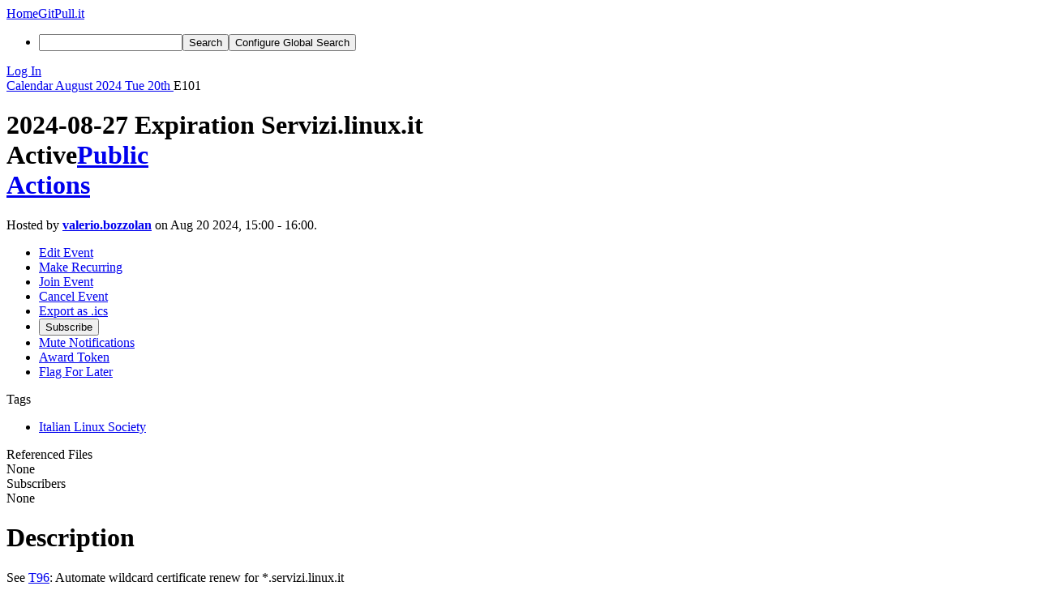

--- FILE ---
content_type: text/html; charset=UTF-8
request_url: https://gitpull.it/E101
body_size: 4597
content:
<!DOCTYPE html><html lang="en"><head><meta charset="UTF-8" /><title>⌨ E101 2024-08-27 Expiration Servizi.linux.it</title><meta name="viewport" content="width=device-width, initial-scale=1, user-scalable=yes" /><link rel="mask-icon" color="#3D4B67" href="https://gitpull.it/res/phabricator/db699fe1/rsrc/favicons/mask-icon.svg" /><link rel="apple-touch-icon" sizes="76x76" href="https://gitpull.it/file/data/kymkliu537sl5rg52j3a/PHID-FILE-qnf5p4irn2idgmbffew3/favicon" /><link rel="apple-touch-icon" sizes="120x120" href="https://gitpull.it/file/data/kaxcjqjetexhdv7s6mfn/PHID-FILE-7bqrj4irhhwh7oin7jlh/favicon" /><link rel="apple-touch-icon" sizes="152x152" href="https://gitpull.it/file/data/z34iulcxpgibennh7dg5/PHID-FILE-vonqijc3xb5vtj5u2jsc/favicon" /><link rel="icon" id="favicon" href="https://gitpull.it/file/data/d6zzrn25nu5bz7gf6w55/PHID-FILE-2r52aij4ukb2jfb5wqyi/favicon" /><meta name="referrer" content="no-referrer" /><link rel="stylesheet" type="text/css" href="https://gitpull.it/res/defaultX/phabricator/e55e4f50/core.pkg.css" /><script type="text/javascript" src="https://gitpull.it/res/defaultX/phabricator/98e6504a/rsrc/externals/javelin/core/init.js"></script></head><body class="device-desktop platform-mac phui-theme-indigo"><div class="main-page-frame" id="main-page-frame"><div id="phabricator-standard-page" class="phabricator-standard-page"><div class="phabricator-main-menu phabricator-main-menu-background" id="UQ0_21"><a class="phabricator-main-menu-search-button phabricator-expand-application-menu" data-sigil="jx-toggle-class" data-meta="0_24"><span class="phabricator-menu-button-icon phui-icon-view phui-font-fa fa-search" id="UQ0_22"></span></a><a class="phabricator-main-menu-brand" href="/"><span class="aural-only">Home</span><span class="phabricator-main-menu-project-logo" style=""></span><span class="phabricator-wordmark">GitPull.it</span></a><ul class="phui-list-view phabricator-search-menu"><li class="phui-list-item-view phui-list-item-type-link phabricator-main-menu-search"><div class="" data-sigil=""><form action="/search/" method="POST"><input type="hidden" name="__csrf__" value="B@sedywslbc8a2da5930d90b5e" /><input type="hidden" name="__form__" value="1" /><div class="phabricator-main-menu-search-container"><input type="text" name="query" id="UQ0_23" autocomplete="off" autocorrect="off" autocapitalize="off" spellcheck="false" aria-label="Search" /><button id="UQ0_25" class="phui-icon-view phui-font-fa fa-search"><span class="aural-only">Search</span></button><button class="button dropdown has-icon phui-button-default phabricator-main-menu-search-dropdown" id="UQ0_26" data-sigil="global-search-dropdown" data-meta="0_25"><span class="aural-only">Configure Global Search</span><span class="visual-only phui-icon-view phui-font-fa fa-globe" data-sigil="global-search-dropdown-icon" data-meta="0_26" aria-hidden="true"></span><span class="caret"></span></button><input type="hidden" name="search:scope" value="all" data-sigil="global-search-dropdown-input" /><input type="hidden" id="UQ0_27" name="search:application" value="PhabricatorCalendarApplication" data-sigil="global-search-dropdown-app" /><input type="hidden" name="search:primary" value="true" /><div id="UQ0_24" class="phabricator-main-menu-search-target"></div></div></form></div></li></ul><a class=" phabricator-core-login-button" href="https://gitpull.it/auth/start/?next=%2FE101" role="button"><div class="phui-button-text">Log In</div></a></div><div id="phabricator-standard-page-body" class="phabricator-standard-page-body"><div class="phui-crumbs-view phui-crumbs-border"><a href="/calendar/" class="phui-crumb-view phui-crumb-has-icon"><span class="visual-only phui-icon-view phui-font-fa fa-calendar" data-meta="0_27" aria-hidden="true"></span><span class="phui-crumb-name"> Calendar</span> </a><span class="visual-only phui-icon-view phui-font-fa fa-angle-right phui-crumb-divider phui-crumb-view" data-meta="0_28" aria-hidden="true"></span><a href="/calendar/query/month/2024/08/" class="phui-crumb-view"><span class="phui-crumb-name"> August 2024</span> </a><span class="visual-only phui-icon-view phui-font-fa fa-angle-right phui-crumb-divider phui-crumb-view" data-meta="0_29" aria-hidden="true"></span><a href="/calendar/query/month/2024/08/20/" class="phui-crumb-view"><span class="phui-crumb-name"> Tue 20th</span> </a><span class="visual-only phui-icon-view phui-font-fa fa-angle-right phui-crumb-divider phui-crumb-view" data-meta="0_30" aria-hidden="true"></span><span class="phui-crumb-view phabricator-last-crumb"><span class="phui-crumb-name"> E101</span> </span></div><div class="phui-two-column-view phui-side-column-right with-subheader "><div class="phui-two-column-container"><div class="phui-two-column-header"><div class="phui-header-shell phui-header-tall "><h1 class="phui-header-view"><div class="phui-header-row"><div class="phui-header-col2"><span class="phui-header-header"><span class="visual-only phui-icon-view phui-font-fa fa-calendar phui-header-icon" data-meta="0_20" aria-hidden="true"></span>2024-08-27 Expiration Servizi.linux.it</span><div class="phui-header-subheader"><span class="phui-tag-view phui-tag-type-shade phui-tag-bluegrey phui-tag-shade phui-tag-icon-view "><span class="phui-tag-core "><span class="visual-only phui-icon-view phui-font-fa fa-check" data-meta="0_23" aria-hidden="true"></span>Active</span></span><span class="policy-header-callout"><span class="visual-only phui-icon-view phui-font-fa fa-globe bluegrey" data-meta="0_22" aria-hidden="true"></span><a class="policy-link" href="/policy/explain/PHID-CEVT-cmbglrjckwdja2urhwnu/view/" data-sigil="workflow">Public</a></span></div></div><div class="phui-header-col3"><div class="phui-header-action-links"><a class="button button-grey has-icon has-text phui-button-default phui-mobile-menu msl phui-header-action-link" href="#" role="button" data-sigil="phui-dropdown-menu" data-meta="0_18"><span class="visual-only phui-icon-view phui-font-fa fa-bars" data-meta="0_19" aria-hidden="true"></span><div class="phui-button-text">Actions</div></a></div></div></div></h1></div></div><div class="phui-two-column-subheader"><div class="phui-head-thing-view phui-head-has-image head-thing-small "><a class="visual-only phui-head-thing-image" style="background-image: url(https://gitpull.it/file/data/i56v42owrrerhyo37xnu/PHID-FILE-l7pxok2yyadstnrd7cxl/profile);" href="/p/valerio.bozzolan/" aria-hidden="true"></a>Hosted by <strong><a href="/p/valerio.bozzolan/" class="phui-handle phui-link-person">valerio.bozzolan</a></strong> on Aug 20 2024, 15:00 - 16:00.</div></div><div class="phui-two-column-content"><div class="phui-two-column-row grouped"><div class="phui-side-column"><div class=""><div class="phui-box phui-box-border phui-object-box mlt mll mlr phui-two-column-properties"><ul class="phabricator-action-list-view " id="UQ0_0"><li id="UQ0_4" class="phabricator-action-view phabricator-action-view-disabled phabricator-action-view-href action-has-icon" style=""><a href="/calendar/event/edit/101/" class="phabricator-action-view-item" data-sigil="workflow"><span class="visual-only phui-icon-view phui-font-fa fa-pencil grey phabricator-action-view-icon" data-meta="0_7" aria-hidden="true"></span>Edit Event</a></li><li id="UQ0_6" class="phabricator-action-view phabricator-action-view-disabled phabricator-action-view-href action-has-icon" style=""><a href="/calendar/event/edit/101/page/recurring/" class="phabricator-action-view-item" data-sigil="workflow"><span class="visual-only phui-icon-view phui-font-fa fa-repeat grey phabricator-action-view-icon" data-meta="0_8" aria-hidden="true"></span>Make Recurring</a></li><li id="UQ0_8" class="phabricator-action-view phabricator-action-view-href action-has-icon" style=""><a href="/calendar/event/join/101/" class="phabricator-action-view-item" data-sigil="workflow"><span class="visual-only phui-icon-view phui-font-fa fa-user-plus phabricator-action-view-icon" data-meta="0_9" aria-hidden="true"></span>Join Event</a></li><li id="UQ0_10" class="phabricator-action-view phabricator-action-view-disabled phabricator-action-view-href action-has-icon" style=""><a href="/calendar/event/cancel/101/" class="phabricator-action-view-item" data-sigil="workflow"><span class="visual-only phui-icon-view phui-font-fa fa-times grey phabricator-action-view-icon" data-meta="0_10" aria-hidden="true"></span>Cancel Event</a></li><li id="UQ0_12" class="phabricator-action-view phabricator-action-view-href action-has-icon" style=""><a href="/calendar/event/export/101/E101.ics" class="phabricator-action-view-item"><span class="visual-only phui-icon-view phui-font-fa fa-download phabricator-action-view-icon" data-meta="0_11" aria-hidden="true"></span>Export as .ics</a></li><li id="UQ0_14" class="phabricator-action-view phabricator-action-view-disabled phabricator-action-view-href action-has-icon" style=""><form action="/subscriptions/add/PHID-CEVT-cmbglrjckwdja2urhwnu/" method="POST" data-sigil="workflow"><input type="hidden" name="__csrf__" value="B@sedywslbc8a2da5930d90b5e" /><input type="hidden" name="__form__" value="1" /><button class="phabricator-action-view-item"><span class="visual-only phui-icon-view phui-font-fa fa-plus-circle grey phabricator-action-view-icon" data-meta="0_12" aria-hidden="true"></span>Subscribe</button></form></li><li id="UQ0_16" class="phabricator-action-view phabricator-action-view-disabled phabricator-action-view-href action-has-icon" style=""><a href="/subscriptions/mute/PHID-CEVT-cmbglrjckwdja2urhwnu/" class="phabricator-action-view-item" data-sigil="workflow"><span class="visual-only phui-icon-view phui-font-fa fa-volume-up grey phabricator-action-view-icon" data-meta="0_13" aria-hidden="true"></span>Mute Notifications</a></li><li id="UQ0_18" class="phabricator-action-view phabricator-action-view-disabled phabricator-action-view-href action-has-icon" style=""><a href="/token/give/PHID-CEVT-cmbglrjckwdja2urhwnu/" class="phabricator-action-view-item" data-sigil="workflow"><span class="visual-only phui-icon-view phui-font-fa fa-trophy grey phabricator-action-view-icon" data-meta="0_14" aria-hidden="true"></span>Award Token</a></li><li id="UQ0_20" class="phabricator-action-view phabricator-action-view-disabled phabricator-action-view-href action-has-icon" style=""><a href="/flag/edit/PHID-CEVT-cmbglrjckwdja2urhwnu/" class="phabricator-action-view-item" data-sigil="workflow"><span class="visual-only phui-icon-view phui-font-fa fa-flag grey phabricator-action-view-icon" data-meta="0_15" aria-hidden="true"></span>Flag For Later</a></li></ul><div class="phui-curtain-panel "><div class="phui-curtain-panel-header">Tags</div><div class="phui-curtain-panel-body"><ul class="phabricator-handle-tag-list "><li class="phabricator-handle-tag-list-item"><a href="/tag/italian_linux_society/" class="phui-tag-view phui-tag-type-shade phui-tag-blue phui-tag-shade phui-tag-icon-view " data-sigil="hovercard" data-meta="0_17"><span class="phui-tag-core "><span class="visual-only phui-icon-view phui-font-fa fa-briefcase" data-meta="0_16" aria-hidden="true"></span>Italian Linux Society</span></a></li></ul></div></div><div class="phui-curtain-panel "><div class="phui-curtain-panel-header">Referenced Files</div><div class="phui-curtain-panel-body"><div class="phui-curtain-object-ref-list-view "><div class="phui-curtain-object-ref-list-view-empty">None</div></div></div></div><div class="phui-curtain-panel "><div class="phui-curtain-panel-header">Subscribers</div><div class="phui-curtain-panel-body"><div class="phui-curtain-object-ref-list-view "><div class="phui-curtain-object-ref-list-view-empty">None</div></div></div></div></div></div></div><div class="phui-main-column"><div class="phui-box phui-box-border phui-object-box mlt mll mlr phui-box-blue-property "><div class="phui-header-shell "><h1 class="phui-header-view"><div class="phui-header-row"><div class="phui-header-col2"><span class="phui-header-header">Description</span></div><div class="phui-header-col3"></div></div></h1></div><div class="phui-property-list-section"><div class="phui-property-list-text-content"><div class="phabricator-remarkup"><p>See <a href="/T96" class="phui-tag-view phui-tag-type-object " data-sigil="hovercard" data-meta="0_0"><span class="phui-tag-core phui-tag-color-object">T96</span></a>: Automate wildcard certificate renew for *.servizi.linux.it</p></div></div></div></div><div class="phui-box phui-box-border phui-object-box mlt mll mlr phui-box-blue-property "><div class="phui-header-shell "><h1 class="phui-header-view"><div class="phui-header-row"><div class="phui-header-col2"><span class="phui-header-header">Details</span></div><div class="phui-header-col3"></div></div></h1></div><div class="phui-property-list-section"><div class="phui-property-list-container grouped"><div class="phui-property-list-properties-wrap "><dl class="phui-property-list-properties"><dt class="phui-property-list-key">Invitees </dt><dd class="phui-property-list-value"><table class="phui-status-list-view "><tr class=" "><td class="phui-status-item-target"><span class="visual-only phui-icon-view phui-font-fa fa-check-circle green" data-meta="0_1" aria-hidden="true"></span><a href="/p/valerio.bozzolan/" class="phui-handle phui-link-person">valerio.bozzolan</a></td><td class="phui-status-item-note"></td></tr></table> </dd></dl></div></div></div></div><div class="phui-timeline-view" id="UQ0_2"><h2 class="aural-only">Event Timeline</h2><div class="phui-timeline-event-view phui-timeline-spacer"></div><div class="phui-timeline-shell" data-sigil="transaction anchor-container" data-meta="0_6"><div class="phui-timeline-event-view phui-timeline-minor-event"><div class="phui-timeline-content"><a style="background-image: url(https://gitpull.it/file/data/i56v42owrrerhyo37xnu/PHID-FILE-l7pxok2yyadstnrd7cxl/profile)" class="visual-only phui-timeline-image" href="/p/valerio.bozzolan/" aria-hidden="true"></a><div class="phui-timeline-wedge" style=""></div><div class="phui-timeline-group"><a name="753" id="753" class="phabricator-anchor-view"></a><div class="phui-timeline-title phui-timeline-title-with-icon"><span class="phui-timeline-icon-fill"><span class="visual-only phui-icon-view phui-font-fa fa-pencil phui-timeline-icon" data-meta="0_5" aria-hidden="true"></span></span><a href="/p/valerio.bozzolan/" class="phui-handle phui-link-person" data-sigil="hovercard" data-meta="0_2">valerio.bozzolan</a> created this event.<span class="phui-timeline-extra"><a href="#753" data-sigil="has-tooltip" data-meta="0_4"><span class="screen-only">May 29 2024, 14:02</span><span class="print-only" aria-hidden="true">2024-05-29 14:02:58 (UTC+2)</span></a></span></div></div></div></div></div><div class="phui-timeline-event-view phui-timeline-spacer"></div></div><div class="phui-box phui-box-border phui-object-box mlt mll mlr phui-object-box-flush "><a class="login-to-comment button" href="/login/?next=%2FE101">Log In to Comment</a></div></div></div></div><div class="phui-two-column-content phui-two-column-footer"></div></div></div><div class="phabricator-standard-page-footer grouped"><span>Public contents are in Creative Commons Attribution-ShareAlike 4.0 (CC-BY-SA) or GNU Free Documentation License (at your option) unless otherwise noted.</span> · <a href="https://gitpull.it/w/">Contact / Register</a></div></div></div></div><script type="text/javascript" src="https://gitpull.it/res/defaultX/phabricator/83580d78/core.pkg.js"></script><data data-javelin-init-kind="merge" data-javelin-init-data="{&quot;block&quot;:0,&quot;data&quot;:[{&quot;hovercardSpec&quot;:{&quot;objectPHID&quot;:&quot;PHID-TASK-jt3x6xwz33wqvjqxdbti&quot;}},[],{&quot;hovercardSpec&quot;:{&quot;objectPHID&quot;:&quot;PHID-USER-a477fze5yjgpjsqbylc3&quot;}},{&quot;hovercardSpec&quot;:{&quot;objectPHID&quot;:&quot;PHID-CEVT-cmbglrjckwdja2urhwnu&quot;}},{&quot;tip&quot;:&quot;Via Web&quot;},[],{&quot;phid&quot;:&quot;PHID-XACT-CEVT-wg2zgnitpijaplk&quot;,&quot;anchor&quot;:&quot;753&quot;},[],[],[],[],[],[],[],[],[],[],{&quot;hovercardSpec&quot;:{&quot;objectPHID&quot;:&quot;PHID-PROJ-cynyefwss7lt5rslu2na&quot;}},{&quot;menuID&quot;:&quot;UQ0_0&quot;},[],[],[],[],[],{&quot;map&quot;:{&quot;UQ0_21&quot;:&quot;phabricator-search-menu-expanded&quot;,&quot;UQ0_22&quot;:&quot;menu-icon-selected&quot;}},{&quot;items&quot;:[{&quot;name&quot;:&quot;Global Search&quot;},{&quot;icon&quot;:&quot;fa-globe&quot;,&quot;name&quot;:&quot;All Items&quot;,&quot;value&quot;:&quot;all&quot;},{&quot;icon&quot;:&quot;fa-calendar&quot;,&quot;name&quot;:&quot;In Calendar Only&quot;,&quot;value&quot;:&quot;application&quot;},{&quot;name&quot;:&quot;Saved Global Queries&quot;},{&quot;icon&quot;:&quot;fa-certificate&quot;,&quot;name&quot;:&quot;WikiCaptcha repositories&quot;,&quot;value&quot;:&quot;wKQjHFL1KX_.&quot;},{&quot;icon&quot;:&quot;fa-certificate&quot;,&quot;name&quot;:&quot;Open Items&quot;,&quot;value&quot;:&quot;open&quot;},{&quot;icon&quot;:&quot;fa-certificate&quot;,&quot;name&quot;:&quot;Open Tasks&quot;,&quot;value&quot;:&quot;open-tasks&quot;},{&quot;name&quot;:&quot;Documentation&quot;},{&quot;icon&quot;:&quot;fa-book&quot;,&quot;name&quot;:&quot;User Guide: Search&quot;,&quot;href&quot;:&quot;https:\/\/we.phorge.it\/diviner\/find\/?name=Search%20User%20Guide&amp;type=article&amp;jump=1&quot;}],&quot;icon&quot;:&quot;fa-globe&quot;,&quot;value&quot;:&quot;all&quot;},[],[],[],[],[]]}"></data><data data-javelin-init-kind="behaviors" data-javelin-init-data="{&quot;refresh-csrf&quot;:[{&quot;tokenName&quot;:&quot;__csrf__&quot;,&quot;header&quot;:&quot;X-Phabricator-Csrf&quot;,&quot;viaHeader&quot;:&quot;X-Phabricator-Via&quot;,&quot;current&quot;:&quot;B@sedywslbc8a2da5930d90b5e&quot;}],&quot;history-install&quot;:[]}"></data><data data-javelin-init-kind="behaviors" data-javelin-init-data="{&quot;phui-hovercards&quot;:[],&quot;phabricator-transaction-list&quot;:[],&quot;phabricator-show-older-transactions&quot;:[{&quot;timelineID&quot;:&quot;UQ0_2&quot;,&quot;viewData&quot;:[]}],&quot;phabricator-watch-anchor&quot;:[],&quot;phabricator-tooltips&quot;:[],&quot;phui-dropdown-menu&quot;:[],&quot;workflow&quot;:[],&quot;lightbox-attachments&quot;:[],&quot;aphront-form-disable-on-submit&quot;:[],&quot;toggle-class&quot;:[],&quot;phabricator-gesture&quot;:[],&quot;device&quot;:[],&quot;high-security-warning&quot;:[{&quot;show&quot;:false,&quot;uri&quot;:&quot;\/auth\/session\/downgrade\/&quot;,&quot;message&quot;:&quot;Your session is in high security mode. When you finish using it, click here to leave.&quot;}],&quot;phabricator-keyboard-shortcuts&quot;:[{&quot;helpURI&quot;:&quot;\/help\/keyboardshortcut\/&quot;,&quot;searchID&quot;:&quot;UQ0_23&quot;,&quot;pht&quot;:{&quot;\/&quot;:&quot;Give keyboard focus to the search box.&quot;,&quot;?&quot;:&quot;Show keyboard shortcut help for the current page.&quot;}}],&quot;phabricator-search-typeahead&quot;:[{&quot;id&quot;:&quot;UQ0_24&quot;,&quot;input&quot;:&quot;UQ0_23&quot;,&quot;button&quot;:&quot;UQ0_25&quot;,&quot;selectorID&quot;:&quot;UQ0_26&quot;,&quot;applicationID&quot;:&quot;UQ0_27&quot;,&quot;defaultApplicationIcon&quot;:&quot;fa-dot-circle-o&quot;,&quot;appScope&quot;:&quot;application&quot;,&quot;src&quot;:&quot;\/typeahead\/class\/PhabricatorSearchDatasource\/&quot;,&quot;limit&quot;:10,&quot;placeholder&quot;:&quot;Search&quot;,&quot;scopeUpdateURI&quot;:&quot;\/settings\/adjust\/?key=search-scope&quot;}],&quot;quicksand-blacklist&quot;:[{&quot;patterns&quot;:[&quot;\/phame\/live\/.*&quot;,&quot;\/conpherence\/.*&quot;,&quot;\/Z\\d+&quot;,&quot;\/file\/(data|download)\/.*&quot;,&quot;\/phortune\/.*&quot;,&quot;\/auth\/.*&quot;]}]}"></data></body></html>